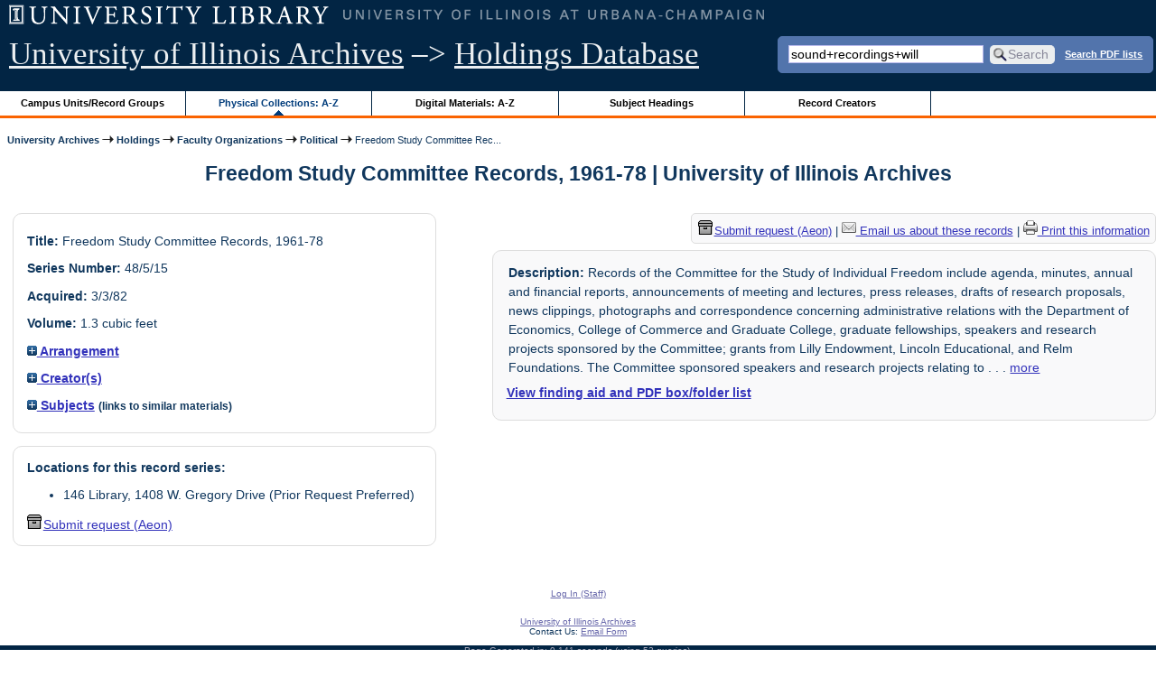

--- FILE ---
content_type: application/javascript
request_url: https://archon.library.illinois.edu/archives/packages/core/js/jquery.jgrowl.min.js
body_size: 5773
content:

(function($){$.jGrowl=function(m,o){if($('#jGrowl').size()==0)
$('<div id="jGrowl"></div>').addClass((o&&o.position)?o.position:$.jGrowl.defaults.position).appendTo('body');$('#jGrowl').jGrowl(m,o);};$.fn.jGrowl=function(m,o){if($.isFunction(this.each)){var args=arguments;return this.each(function(){var self=this;if($(this).data('jGrowl.instance')==undefined){$(this).data('jGrowl.instance',$.extend(new $.fn.jGrowl(),{notifications:[],element:null,interval:null}));$(this).data('jGrowl.instance').startup(this);}
if($.isFunction($(this).data('jGrowl.instance')[m])){$(this).data('jGrowl.instance')[m].apply($(this).data('jGrowl.instance'),$.makeArray(args).slice(1));}else{$(this).data('jGrowl.instance').create(m,o);}});};};$.extend($.fn.jGrowl.prototype,{defaults:{pool:0,header:'',group:'',sticky:false,position:'top-right',glue:'after',theme:'default',themeState:'highlight',corners:'10px',check:250,life:3000,closeDuration:'normal',openDuration:'normal',easing:'swing',closer:true,closeTemplate:'&times;',closerTemplate:'<div>[ close all ]</div>',log:function(e,m,o){},beforeOpen:function(e,m,o){},afterOpen:function(e,m,o){},open:function(e,m,o){},beforeClose:function(e,m,o){},close:function(e,m,o){},animateOpen:{opacity:'show'},animateClose:{opacity:'hide'}},notifications:[],element:null,interval:null,create:function(message,o){var o=$.extend({},this.defaults,o);if(typeof o.speed!=='undefined'){o.openDuration=o.speed;o.closeDuration=o.speed;}
this.notifications.push({message:message,options:o});o.log.apply(this.element,[this.element,message,o]);},render:function(notification){var self=this;var message=notification.message;var o=notification.options;var notification=$('<div class="jGrowl-notification '+o.themeState+' ui-corner-all'+
((o.group!=undefined&&o.group!='')?' '+o.group:'')+'">'+'<div class="jGrowl-close">'+o.closeTemplate+'</div>'+'<div class="jGrowl-header">'+o.header+'</div>'+'<div class="jGrowl-message">'+message+'</div></div>').data("jGrowl",o).addClass(o.theme).children('div.jGrowl-close').bind("click.jGrowl",function(){$(this).parent().trigger('jGrowl.close');}).parent();$(notification).bind("mouseover.jGrowl",function(){$('div.jGrowl-notification',self.element).data("jGrowl.pause",true);}).bind("mouseout.jGrowl",function(){$('div.jGrowl-notification',self.element).data("jGrowl.pause",false);}).bind('jGrowl.beforeOpen',function(){if(o.beforeOpen.apply(notification,[notification,message,o,self.element])!=false){$(this).trigger('jGrowl.open');}}).bind('jGrowl.open',function(){if(o.open.apply(notification,[notification,message,o,self.element])!=false){if(o.glue=='after'){$('div.jGrowl-notification:last',self.element).after(notification);}else{$('div.jGrowl-notification:first',self.element).before(notification);}
$(this).animate(o.animateOpen,o.openDuration,o.easing,function(){if($.browser.msie&&(parseInt($(this).css('opacity'),10)===1||parseInt($(this).css('opacity'),10)===0))
this.style.removeAttribute('filter');$(this).data("jGrowl").created=new Date();$(this).trigger('jGrowl.afterOpen');});}}).bind('jGrowl.afterOpen',function(){o.afterOpen.apply(notification,[notification,message,o,self.element]);}).bind('jGrowl.beforeClose',function(){if(o.beforeClose.apply(notification,[notification,message,o,self.element])!=false)
$(this).trigger('jGrowl.close');}).bind('jGrowl.close',function(){$(this).data('jGrowl.pause',true);$(this).animate(o.animateClose,o.closeDuration,o.easing,function(){$(this).remove();var close=o.close.apply(notification,[notification,message,o,self.element]);if($.isFunction(close))
close.apply(notification,[notification,message,o,self.element]);});}).trigger('jGrowl.beforeOpen');if(o.corners!=''&&$.fn.corner!=undefined)$(notification).corner(o.corners);if($('div.jGrowl-notification:parent',self.element).size()>1&&$('div.jGrowl-closer',self.element).size()==0&&this.defaults.closer!=false){$(this.defaults.closerTemplate).addClass('jGrowl-closer ui-state-highlight ui-corner-all').addClass(this.defaults.theme).appendTo(self.element).animate(this.defaults.animateOpen,this.defaults.speed,this.defaults.easing).bind("click.jGrowl",function(){$(this).siblings().trigger("jGrowl.beforeClose");if($.isFunction(self.defaults.closer)){self.defaults.closer.apply($(this).parent()[0],[$(this).parent()[0]]);}});};},update:function(){$(this.element).find('div.jGrowl-notification:parent').each(function(){if($(this).data("jGrowl")!=undefined&&$(this).data("jGrowl").created!=undefined&&($(this).data("jGrowl").created.getTime()+parseInt($(this).data("jGrowl").life))<(new Date()).getTime()&&$(this).data("jGrowl").sticky!=true&&($(this).data("jGrowl.pause")==undefined||$(this).data("jGrowl.pause")!=true)){$(this).trigger('jGrowl.beforeClose');}});if(this.notifications.length>0&&(this.defaults.pool==0||$(this.element).find('div.jGrowl-notification:parent').size()<this.defaults.pool))
this.render(this.notifications.shift());if($(this.element).find('div.jGrowl-notification:parent').size()<2){$(this.element).find('div.jGrowl-closer').animate(this.defaults.animateClose,this.defaults.speed,this.defaults.easing,function(){$(this).remove();});}},startup:function(e){this.element=$(e).addClass('jGrowl').append('<div class="jGrowl-notification"></div>');this.interval=setInterval(function(){$(e).data('jGrowl.instance').update();},parseInt(this.defaults.check));if($.browser.msie&&parseInt($.browser.version)<7&&!window["XMLHttpRequest"]){$(this.element).addClass('ie6');}},shutdown:function(){$(this.element).removeClass('jGrowl').find('div.jGrowl-notification').remove();clearInterval(this.interval);},close:function(){$(this.element).find('div.jGrowl-notification').each(function(){$(this).trigger('jGrowl.beforeClose');});}});$.jGrowl.defaults=$.fn.jGrowl.prototype.defaults;})(jQuery);